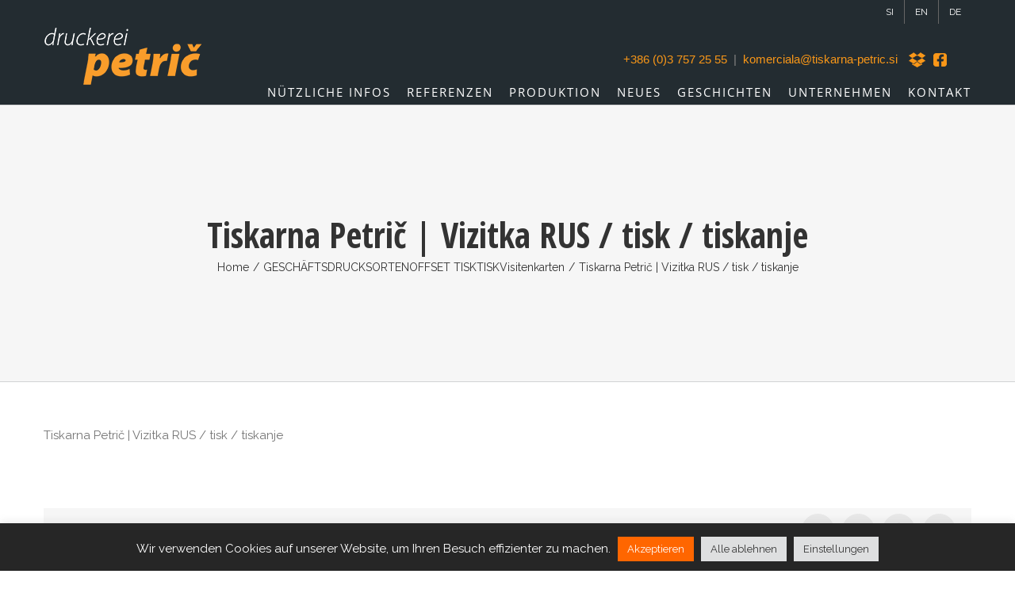

--- FILE ---
content_type: text/plain
request_url: https://www.google-analytics.com/j/collect?v=1&_v=j102&a=518708195&t=pageview&_s=1&dl=https%3A%2F%2Ftiskarna-petric.si%2Fde%2Fportfolio-items%2Ftiskarna-petric-vizitka-rus-tisk-tiskanje%2F&ul=en-us%40posix&dt=Tiskarna%20Petri%C4%8D%20%7C%20Vizitka%20RUS%20%2F%20tisk%20%2F%20tiskanje%20%E2%80%93%20Tiskarna%20Petri%C4%8D&sr=1280x720&vp=1280x720&_u=IEBAAEABAAAAACAAI~&jid=72900596&gjid=1584707977&cid=92965249.1768892149&tid=UA-2806178-16&_gid=1792790159.1768892149&_r=1&_slc=1&z=1697489221
body_size: -452
content:
2,cG-V5KK5L5HST